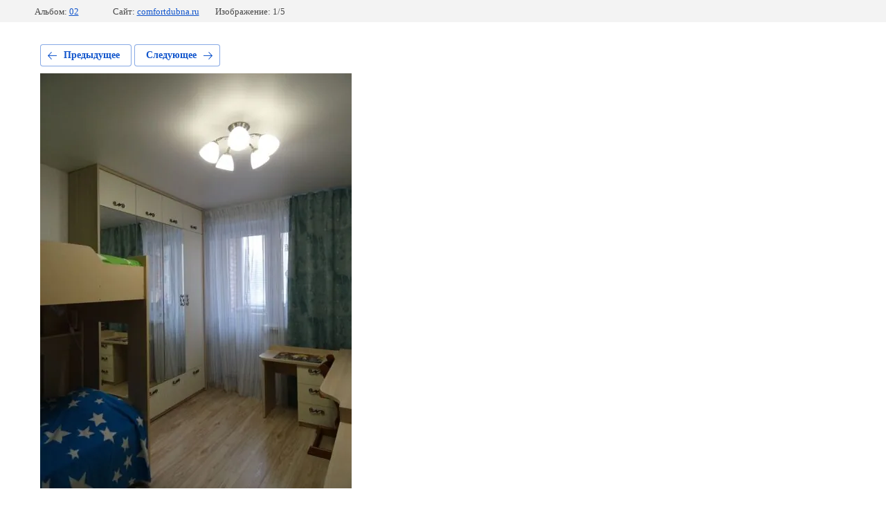

--- FILE ---
content_type: text/html; charset=utf-8
request_url: https://comfortdubna.ru/fotogalereya-2/photo/572958616
body_size: 2169
content:
			
	
	
	




	






	<!doctype html>
	<html lang="ru">
	<head>
		<meta charset="UTF-8">
		<meta name="robots" content="all"/>
		<title>детская 2-1</title>
		<meta http-equiv="Content-Type" content="text/html; charset=UTF-8" />
		<meta name="description" content="детская 2-1" />
		<meta name="keywords" content="детская 2-1" />
		<meta name="viewport" content="width=device-width, initial-scale=1.0, maximum-scale=1.0, user-scalable=no">
		<link rel='stylesheet' type='text/css' href='/shared/highslide-4.1.13/highslide.min.css'/>
<script type='text/javascript' src='/shared/highslide-4.1.13/highslide-full.packed.js'></script>
<script type='text/javascript'>
hs.graphicsDir = '/shared/highslide-4.1.13/graphics/';
hs.outlineType = null;
hs.showCredits = false;
hs.lang={cssDirection:'ltr',loadingText:'Загрузка...',loadingTitle:'Кликните чтобы отменить',focusTitle:'Нажмите чтобы перенести вперёд',fullExpandTitle:'Увеличить',fullExpandText:'Полноэкранный',previousText:'Предыдущий',previousTitle:'Назад (стрелка влево)',nextText:'Далее',nextTitle:'Далее (стрелка вправо)',moveTitle:'Передвинуть',moveText:'Передвинуть',closeText:'Закрыть',closeTitle:'Закрыть (Esc)',resizeTitle:'Восстановить размер',playText:'Слайд-шоу',playTitle:'Слайд-шоу (пробел)',pauseText:'Пауза',pauseTitle:'Приостановить слайд-шоу (пробел)',number:'Изображение %1/%2',restoreTitle:'Нажмите чтобы посмотреть картинку, используйте мышь для перетаскивания. Используйте клавиши вперёд и назад'};</script>

            <!-- 46b9544ffa2e5e73c3c971fe2ede35a5 -->
            <script src='/shared/s3/js/lang/ru.js'></script>
            <script src='/shared/s3/js/common.min.js'></script>
        <link rel='stylesheet' type='text/css' href='/shared/s3/css/calendar.css' /><link rel="icon" href="/favicon.psd" type="application/octet-stream">

<!--s3_require-->
<link rel="stylesheet" href="/g/basestyle/1.0.1/gallery2/gallery2.css" type="text/css"/>
<link rel="stylesheet" href="/g/basestyle/1.0.1/gallery2/gallery2.blue.css" type="text/css"/>
<script type="text/javascript" src="/g/basestyle/1.0.1/gallery2/gallery2.js" async></script>
<!--/s3_require-->

	</head>
	<body>
		<div class="g-page g-page-gallery2 g-page-gallery2--photo">

		
		
			<div class="g-panel g-panel--fill g-panel--no-rounded g-panel--fixed-top">
	<div class="g-gallery2-info ">
					<div class="g-gallery2-info__item">
				<div class="g-gallery2-info__item-label">Альбом:</div>
				<a href="/fotogalereya-2/album/2" class="g-gallery2-info__item-value">02</a>
			</div>
				<div class="g-gallery2-info__item">
			<div class="g-gallery2-info__item-label">Сайт:</div>
			<a href="//comfortdubna.ru" class="g-gallery2-info__item-value">comfortdubna.ru</a>

			<div class="g-gallery2-info__item-label">Изображение: 1/5</div>
		</div>
	</div>
</div>
			<h1></h1>
			
										
										
			
			
			<a href="/fotogalereya-2/photo/572959416" class="g-button g-button--invert g-button--arr-left">Предыдущее</a>
			<a href="/fotogalereya-2/photo/572958816" class="g-button g-button--invert g-button--arr-right">Следующее</a>

			
			<div class="g-gallery2-preview ">
	<img src="/thumb/2/mKEFQeHsX0ssCFG9ARy0aA/800r600/d/detskaya_2-1.jpg">
</div>

			
			<a href="/fotogalereya-2/photo/572959416" class="g-gallery2-thumb g-gallery2-thumb--prev">
	<span class="g-gallery2-thumb__image"><img src="/thumb/2/bWvryCyn3kbZkKIsZOFJow/160r120/d/detskaya_2-5.jpg"></span>
	<span class="g-link g-link--arr-left">Предыдущее</span>
</a>
			
			<a href="/fotogalereya-2/photo/572958816" class="g-gallery2-thumb g-gallery2-thumb--next">
	<span class="g-gallery2-thumb__image"><img src="/thumb/2/EUd7ttI0TUngKhDHopBNwg/160r120/d/detskaya_2-2.jpg"></span>
	<span class="g-link g-link--arr-right">Следующее</span>
</a>
			
			<div class="g-line"><a href="/fotogalereya-2/album/2" class="g-button g-button--invert">Вернуться в галерею</a></div>

		
			</div>

	
<!-- assets.bottom -->
<!-- </noscript></script></style> -->
<script src="/my/s3/js/site.min.js?1768462484" ></script>
<script src="/my/s3/js/site/defender.min.js?1768462484" ></script>
<script src="https://cp.onicon.ru/loader/5c7e36bab887eece728b4bba.js" data-auto async></script>
<script >/*<![CDATA[*/
var megacounter_key="9a6ba3109af6a561fc855bed77c6f2a7";
(function(d){
    var s = d.createElement("script");
    s.src = "//counter.megagroup.ru/loader.js?"+new Date().getTime();
    s.async = true;
    d.getElementsByTagName("head")[0].appendChild(s);
})(document);
/*]]>*/</script>
<script >/*<![CDATA[*/
$ite.start({"sid":2177062,"vid":2192634,"aid":2584817,"stid":1,"cp":21,"active":true,"domain":"comfortdubna.ru","lang":"ru","trusted":false,"debug":false,"captcha":3,"onetap":[{"provider":"vkontakte","provider_id":"51964512","code_verifier":"lJkI4DENDjmz0OVllD2kWNYxYdO2AZOYORTMmmmQMZD"}]});
/*]]>*/</script>
<!-- /assets.bottom -->
</body>
	</html>


--- FILE ---
content_type: text/javascript
request_url: https://counter.megagroup.ru/9a6ba3109af6a561fc855bed77c6f2a7.js?r=&s=1280*720*24&u=https%3A%2F%2Fcomfortdubna.ru%2Ffotogalereya-2%2Fphoto%2F572958616&t=%D0%B4%D0%B5%D1%82%D1%81%D0%BA%D0%B0%D1%8F%202-1&fv=0,0&en=1&rld=0&fr=0&callback=_sntnl1768687097962&1768687097962
body_size: 96
content:
//:1
_sntnl1768687097962({date:"Sat, 17 Jan 2026 21:58:18 GMT", res:"1"})